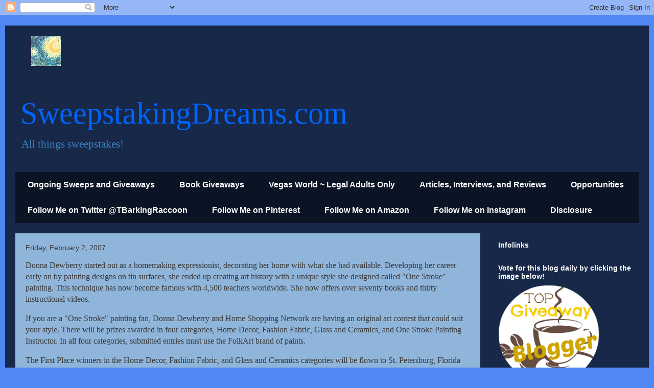

--- FILE ---
content_type: text/html; charset=utf-8
request_url: https://www.google.com/recaptcha/api2/aframe
body_size: 264
content:
<!DOCTYPE HTML><html><head><meta http-equiv="content-type" content="text/html; charset=UTF-8"></head><body><script nonce="2ha1EgA6zPl3enGvhba5iA">/** Anti-fraud and anti-abuse applications only. See google.com/recaptcha */ try{var clients={'sodar':'https://pagead2.googlesyndication.com/pagead/sodar?'};window.addEventListener("message",function(a){try{if(a.source===window.parent){var b=JSON.parse(a.data);var c=clients[b['id']];if(c){var d=document.createElement('img');d.src=c+b['params']+'&rc='+(localStorage.getItem("rc::a")?sessionStorage.getItem("rc::b"):"");window.document.body.appendChild(d);sessionStorage.setItem("rc::e",parseInt(sessionStorage.getItem("rc::e")||0)+1);localStorage.setItem("rc::h",'1769702182791');}}}catch(b){}});window.parent.postMessage("_grecaptcha_ready", "*");}catch(b){}</script></body></html>